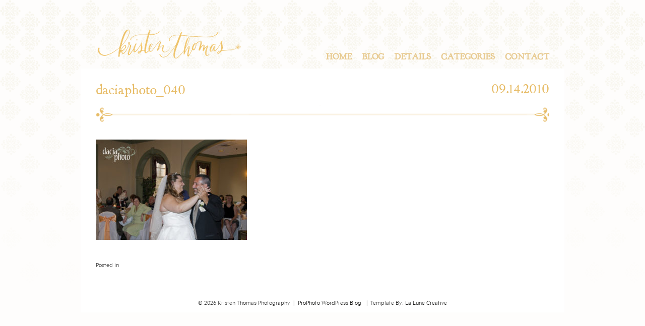

--- FILE ---
content_type: text/html; charset=utf8
request_url: https://www.kristenthomasphoto.com/2009/09/15/nicole-ryan-maryland-wedding/daciaphoto_040/
body_size: 7075
content:
<!DOCTYPE html>
<html lang="en-US"><!-- p5 build #406 -->
<head>
	<title>daciaphoto_040 - Kristen Thomas Photography</title>
	<meta charset="UTF-8" />
	<meta http-equiv="imagetoolbar" content="no" />
	<meta http-equiv="X-UA-Compatible" content="IE=edge" />
	<meta name="description" content="Northern Virginia Portrait &amp; Wedding Photographer" />
	<meta property="og:site_name" content="Kristen Thomas Photography" />
	<meta property="og:type" content="article" />
	<meta property="og:title" content="daciaphoto_040" />
	<meta property="og:url" content="https://www.kristenthomasphoto.com/2009/09/15/nicole-ryan-maryland-wedding/daciaphoto_040/" />
	<meta property="og:description" content="Northern Virginia Portrait &amp; Wedding Photographer" />
	<meta property="og:image" content="https://www.kristenthomasphoto.com/wp-content/uploads/2010/08/daciaphoto_040.jpg" />
	<link rel="stylesheet" href="//netdna.bootstrapcdn.com/font-awesome/4.3.0/css/font-awesome.css" id="fa-styles"/><meta name='robots' content='index, follow, max-image-preview:large, max-snippet:-1, max-video-preview:-1' />

	<!-- This site is optimized with the Yoast SEO plugin v26.5 - https://yoast.com/wordpress/plugins/seo/ -->
	<link rel="canonical" href="https://www.kristenthomasphoto.com/2009/09/15/nicole-ryan-maryland-wedding/daciaphoto_040/" />
	<meta property="og:locale" content="en_US" />
	<meta property="og:type" content="article" />
	<meta property="og:title" content="daciaphoto_040 - Kristen Thomas Photography" />
	<meta property="og:url" content="https://www.kristenthomasphoto.com/2009/09/15/nicole-ryan-maryland-wedding/daciaphoto_040/" />
	<meta property="og:site_name" content="Kristen Thomas Photography" />
	<meta property="og:image" content="https://www.kristenthomasphoto.com/2009/09/15/nicole-ryan-maryland-wedding/daciaphoto_040" />
	<meta property="og:image:width" content="900" />
	<meta property="og:image:height" content="598" />
	<meta property="og:image:type" content="image/jpeg" />
	<script type="application/ld+json" class="yoast-schema-graph">{"@context":"https://schema.org","@graph":[{"@type":"WebPage","@id":"https://www.kristenthomasphoto.com/2009/09/15/nicole-ryan-maryland-wedding/daciaphoto_040/","url":"https://www.kristenthomasphoto.com/2009/09/15/nicole-ryan-maryland-wedding/daciaphoto_040/","name":"daciaphoto_040 - Kristen Thomas Photography","isPartOf":{"@id":"https://www.kristenthomasphoto.com/#website"},"primaryImageOfPage":{"@id":"https://www.kristenthomasphoto.com/2009/09/15/nicole-ryan-maryland-wedding/daciaphoto_040/#primaryimage"},"image":{"@id":"https://www.kristenthomasphoto.com/2009/09/15/nicole-ryan-maryland-wedding/daciaphoto_040/#primaryimage"},"thumbnailUrl":"https://www.kristenthomasphoto.com/wp-content/uploads/2010/08/daciaphoto_040.jpg","datePublished":"2010-09-15T02:17:02+00:00","breadcrumb":{"@id":"https://www.kristenthomasphoto.com/2009/09/15/nicole-ryan-maryland-wedding/daciaphoto_040/#breadcrumb"},"inLanguage":"en-US","potentialAction":[{"@type":"ReadAction","target":["https://www.kristenthomasphoto.com/2009/09/15/nicole-ryan-maryland-wedding/daciaphoto_040/"]}]},{"@type":"ImageObject","inLanguage":"en-US","@id":"https://www.kristenthomasphoto.com/2009/09/15/nicole-ryan-maryland-wedding/daciaphoto_040/#primaryimage","url":"https://www.kristenthomasphoto.com/wp-content/uploads/2010/08/daciaphoto_040.jpg","contentUrl":"https://www.kristenthomasphoto.com/wp-content/uploads/2010/08/daciaphoto_040.jpg","width":"900","height":"598"},{"@type":"BreadcrumbList","@id":"https://www.kristenthomasphoto.com/2009/09/15/nicole-ryan-maryland-wedding/daciaphoto_040/#breadcrumb","itemListElement":[{"@type":"ListItem","position":1,"name":"Home","item":"https://www.kristenthomasphoto.com/"},{"@type":"ListItem","position":2,"name":"Nicole &#038; Ryan | Maryland Wedding","item":"https://www.kristenthomasphoto.com/2009/09/15/nicole-ryan-maryland-wedding/"},{"@type":"ListItem","position":3,"name":"daciaphoto_040"}]},{"@type":"WebSite","@id":"https://www.kristenthomasphoto.com/#website","url":"https://www.kristenthomasphoto.com/","name":"Kristen Thomas Photography","description":"Northern Virginia Portrait &amp; Wedding Photographer","potentialAction":[{"@type":"SearchAction","target":{"@type":"EntryPoint","urlTemplate":"https://www.kristenthomasphoto.com/?s={search_term_string}"},"query-input":{"@type":"PropertyValueSpecification","valueRequired":true,"valueName":"search_term_string"}}],"inLanguage":"en-US"}]}</script>
	<!-- / Yoast SEO plugin. -->


<link rel="alternate" type="application/rss+xml" title="Kristen Thomas Photography &raquo; daciaphoto_040 Comments Feed" href="https://www.kristenthomasphoto.com/2009/09/15/nicole-ryan-maryland-wedding/daciaphoto_040/feed/" />
<link rel="alternate" title="oEmbed (JSON)" type="application/json+oembed" href="https://www.kristenthomasphoto.com/wp-json/oembed/1.0/embed?url=https%3A%2F%2Fwww.kristenthomasphoto.com%2F2009%2F09%2F15%2Fnicole-ryan-maryland-wedding%2Fdaciaphoto_040%2F" />
<link rel="alternate" title="oEmbed (XML)" type="text/xml+oembed" href="https://www.kristenthomasphoto.com/wp-json/oembed/1.0/embed?url=https%3A%2F%2Fwww.kristenthomasphoto.com%2F2009%2F09%2F15%2Fnicole-ryan-maryland-wedding%2Fdaciaphoto_040%2F&#038;format=xml" />
<style id='wp-img-auto-sizes-contain-inline-css' type='text/css'>
img:is([sizes=auto i],[sizes^="auto," i]){contain-intrinsic-size:3000px 1500px}
/*# sourceURL=wp-img-auto-sizes-contain-inline-css */
</style>
<style id='wp-emoji-styles-inline-css' type='text/css'>

	img.wp-smiley, img.emoji {
		display: inline !important;
		border: none !important;
		box-shadow: none !important;
		height: 1em !important;
		width: 1em !important;
		margin: 0 0.07em !important;
		vertical-align: -0.1em !important;
		background: none !important;
		padding: 0 !important;
	}
/*# sourceURL=wp-emoji-styles-inline-css */
</style>
<style id='wp-block-library-inline-css' type='text/css'>
:root{--wp-block-synced-color:#7a00df;--wp-block-synced-color--rgb:122,0,223;--wp-bound-block-color:var(--wp-block-synced-color);--wp-editor-canvas-background:#ddd;--wp-admin-theme-color:#007cba;--wp-admin-theme-color--rgb:0,124,186;--wp-admin-theme-color-darker-10:#006ba1;--wp-admin-theme-color-darker-10--rgb:0,107,160.5;--wp-admin-theme-color-darker-20:#005a87;--wp-admin-theme-color-darker-20--rgb:0,90,135;--wp-admin-border-width-focus:2px}@media (min-resolution:192dpi){:root{--wp-admin-border-width-focus:1.5px}}.wp-element-button{cursor:pointer}:root .has-very-light-gray-background-color{background-color:#eee}:root .has-very-dark-gray-background-color{background-color:#313131}:root .has-very-light-gray-color{color:#eee}:root .has-very-dark-gray-color{color:#313131}:root .has-vivid-green-cyan-to-vivid-cyan-blue-gradient-background{background:linear-gradient(135deg,#00d084,#0693e3)}:root .has-purple-crush-gradient-background{background:linear-gradient(135deg,#34e2e4,#4721fb 50%,#ab1dfe)}:root .has-hazy-dawn-gradient-background{background:linear-gradient(135deg,#faaca8,#dad0ec)}:root .has-subdued-olive-gradient-background{background:linear-gradient(135deg,#fafae1,#67a671)}:root .has-atomic-cream-gradient-background{background:linear-gradient(135deg,#fdd79a,#004a59)}:root .has-nightshade-gradient-background{background:linear-gradient(135deg,#330968,#31cdcf)}:root .has-midnight-gradient-background{background:linear-gradient(135deg,#020381,#2874fc)}:root{--wp--preset--font-size--normal:16px;--wp--preset--font-size--huge:42px}.has-regular-font-size{font-size:1em}.has-larger-font-size{font-size:2.625em}.has-normal-font-size{font-size:var(--wp--preset--font-size--normal)}.has-huge-font-size{font-size:var(--wp--preset--font-size--huge)}.has-text-align-center{text-align:center}.has-text-align-left{text-align:left}.has-text-align-right{text-align:right}.has-fit-text{white-space:nowrap!important}#end-resizable-editor-section{display:none}.aligncenter{clear:both}.items-justified-left{justify-content:flex-start}.items-justified-center{justify-content:center}.items-justified-right{justify-content:flex-end}.items-justified-space-between{justify-content:space-between}.screen-reader-text{border:0;clip-path:inset(50%);height:1px;margin:-1px;overflow:hidden;padding:0;position:absolute;width:1px;word-wrap:normal!important}.screen-reader-text:focus{background-color:#ddd;clip-path:none;color:#444;display:block;font-size:1em;height:auto;left:5px;line-height:normal;padding:15px 23px 14px;text-decoration:none;top:5px;width:auto;z-index:100000}html :where(.has-border-color){border-style:solid}html :where([style*=border-top-color]){border-top-style:solid}html :where([style*=border-right-color]){border-right-style:solid}html :where([style*=border-bottom-color]){border-bottom-style:solid}html :where([style*=border-left-color]){border-left-style:solid}html :where([style*=border-width]){border-style:solid}html :where([style*=border-top-width]){border-top-style:solid}html :where([style*=border-right-width]){border-right-style:solid}html :where([style*=border-bottom-width]){border-bottom-style:solid}html :where([style*=border-left-width]){border-left-style:solid}html :where(img[class*=wp-image-]){height:auto;max-width:100%}:where(figure){margin:0 0 1em}html :where(.is-position-sticky){--wp-admin--admin-bar--position-offset:var(--wp-admin--admin-bar--height,0px)}@media screen and (max-width:600px){html :where(.is-position-sticky){--wp-admin--admin-bar--position-offset:0px}}
/*wp_block_styles_on_demand_placeholder:6974bb83e3402*/
/*# sourceURL=wp-block-library-inline-css */
</style>
<style id='classic-theme-styles-inline-css' type='text/css'>
/*! This file is auto-generated */
.wp-block-button__link{color:#fff;background-color:#32373c;border-radius:9999px;box-shadow:none;text-decoration:none;padding:calc(.667em + 2px) calc(1.333em + 2px);font-size:1.125em}.wp-block-file__button{background:#32373c;color:#fff;text-decoration:none}
/*# sourceURL=/wp-includes/css/classic-themes.min.css */
</style>
<script type="text/javascript" src="https://www.kristenthomasphoto.com/wp-includes/js/jquery/jquery.min.js?ver=3.7.1" id="jquery-core-js"></script>
<script type="text/javascript" src="https://www.kristenthomasphoto.com/wp-includes/js/jquery/jquery-migrate.min.js?ver=3.4.1" id="jquery-migrate-js"></script>
<script type="text/javascript" src="https://www.kristenthomasphoto.com/wp-includes/js/underscore.min.js?ver=1.13.7" id="underscore-js"></script>
<script type="text/javascript" src="https://www.kristenthomasphoto.com/wp-content/plugins/wp-retina-2x-pro/js/picturefill.min.js?ver=3.0.2" id="picturefill-js"></script>
<link rel="https://api.w.org/" href="https://www.kristenthomasphoto.com/wp-json/" /><link rel="alternate" title="JSON" type="application/json" href="https://www.kristenthomasphoto.com/wp-json/wp/v2/media/1733" /><link rel="EditURI" type="application/rsd+xml" title="RSD" href="https://www.kristenthomasphoto.com/xmlrpc.php?rsd" />
<meta name="generator" content="WordPress 6.9" />
<link rel='shortlink' href='https://www.kristenthomasphoto.com/?p=1733' />
<!-- Analytics by WP Statistics - https://wp-statistics.com -->


	<!-- wp_head() elements -->
	
	<!-- END wp_head() elements -->

	<!--[if lt IE 9]>
		<script src="https://www.kristenthomasphoto.com/wp-content/themes/prophoto5/js/html5shiv.js?ver=406"></script>
	<![endif]-->
	<script src="https://www.kristenthomasphoto.com/wp-content/uploads/pp/static/1565325275_script.js"></script>
	<link rel="stylesheet" href="https://www.kristenthomasphoto.com/wp-content/uploads/pp/static/1565325275_style.css" type="text/css"/>
	<link rel="stylesheet" href="https://www.kristenthomasphoto.com/wp-content/uploads/pp/static/1565325275_retina.css" type="text/css" media="only screen and (-webkit-min-device-pixel-ratio: 1.5)"/>
	<link rel="alternate" href="https://www.kristenthomasphoto.com/feed/" type="application/rss+xml" title="Kristen Thomas Photography Posts RSS feed"/>
	<link rel="pingback" href="https://www.kristenthomasphoto.com/xmlrpc.php"/>
	<link rel="shortcut icon" href="https://www.kristenthomasphoto.com/wp-content/uploads/pp/images/favicon_1375495127.ico"/> 
</head>
<body id="body" class="attachment wp-singular attachment-template-default single single-attachment postid-1733 attachmentid-1733 attachment-jpeg wp-theme-prophoto5 not-mobile article-daciaphoto_040">
	<div id="inner-body">

	
	<div id="outer-wrap-centered">

		<div id="middle-wrap">

			<div id="inner-wrap">

				<header class="sc"><h2 id="alt-h1">
	<a href="https://www.kristenthomasphoto.com" title="Kristen Thomas Photography" rel="home">
		Kristen Thomas Photography &raquo; Northern Virginia Portrait &amp; Wedding Photographer	</a>
</h2>

<nav id="primary-nav" class=" sc">

	<ul class="primary-nav-menu suckerfish sc">

		<li id="primary_nav_menu_item_28" class="text-logo mi-type-special mi-logo mi-anchor-text sc split-left-last first-menu-item">


	<a href="https://www.kristenthomasphoto.com" class="text-logo mi-type-special mi-logo mi-anchor-text sc split-left-last first-menu-item"><img src="https://www.kristenthomasphoto.com/wp-content/uploads/pp/images/logo_1404774243.png" width="312" height="96" alt="Logo" /></a>
	
</li><li id="primary_nav_menu_item_13" class="text-contact mi-type-container mi-container has-children mi-anchor-text split-right last-menu-item" style="padding-top:65px;padding-bottom:15px;">


	<a href="#" class="text-contact mi-type-container mi-container has-children mi-anchor-text split-right last-menu-item">Contact</a>
	<ul style="margin-top:15px;"><li id="primary_nav_menu_item_24" class="text-facebook mi-type-manual mi-anchor-text">


	<a href="https://www.facebook.com/KristenThomasPhotography" class="text-facebook mi-type-manual mi-anchor-text" target="_blank">Facebook</a>
	
</li><li id="primary_nav_menu_item_25" class="text-send-a-note mi-type-internal mi-page mi-anchor-text">


	<a href="https://www.kristenthomasphoto.com/client-inquiry/" class="text-send-a-note mi-type-internal mi-page mi-anchor-text">Send A Note</a>
	
</li></ul>
</li><li id="primary_nav_menu_item_20" class="text-categories mi-type-internal mi-categories has-children mi-anchor-text split-right" style="padding-top:65px;padding-bottom:15px;">


	<a href="#" class="text-categories mi-type-internal mi-categories has-children mi-anchor-text split-right">Categories</a>
	<ul style="margin-top:15px;">	<li class="cat-item cat-item-59"><a href="https://www.kristenthomasphoto.com/category/adoption/">Adoption</a>
</li>
	<li class="cat-item cat-item-61"><a href="https://www.kristenthomasphoto.com/category/business/">Business</a>
</li>
	<li class="cat-item cat-item-64"><a href="https://www.kristenthomasphoto.com/category/engagement/">Engagement</a>
</li>
	<li class="cat-item cat-item-65"><a href="https://www.kristenthomasphoto.com/category/family/">Family</a>
</li>
	<li class="cat-item cat-item-66"><a href="https://www.kristenthomasphoto.com/category/maternity/">Maternity</a>
</li>
	<li class="cat-item cat-item-67"><a href="https://www.kristenthomasphoto.com/category/newborn/">Newborn</a>
</li>
	<li class="cat-item cat-item-68"><a href="https://www.kristenthomasphoto.com/category/personal/">Personal</a>
</li>
	<li class="cat-item cat-item-69"><a href="https://www.kristenthomasphoto.com/category/portraits/">Portraits</a>
</li>
</ul>
</li><li id="primary_nav_menu_item_16" class="text-details mi-type-container mi-container has-children mi-anchor-text split-right" style="padding-top:65px;padding-bottom:15px;">


	<a href="#" class="text-details mi-type-container mi-container has-children mi-anchor-text split-right">Details</a>
	<ul style="margin-top:15px;"><li id="primary_nav_menu_item_23" class="text-meet-kristen mi-type-internal mi-page mi-anchor-text">


	<a href="https://www.kristenthomasphoto.com/about/" class="text-meet-kristen mi-type-internal mi-page mi-anchor-text">Meet Kristen</a>
	
</li></ul>
</li><li id="primary_nav_menu_item_21" class="text-blog mi-type-internal mi-page mi-anchor-text split-right" style="padding-top:65px;padding-bottom:15px;">


	<a href="https://www.kristenthomasphoto.com/blog/" class="text-blog mi-type-internal mi-page mi-anchor-text split-right">Blog</a>
	
</li><li id="primary_nav_menu_item_1" class="text-home mi-type-internal mi-home mi-anchor-text split-right-first split-right" style="padding-top:65px;padding-bottom:15px;">


	<a href="https://www.kristenthomasphoto.com" class="text-home mi-type-internal mi-home mi-anchor-text split-right-first split-right" title="Kristen Thomas Photography" rel="home">Home</a>
	
</li>
	</ul>

</nav><div id="primary-nav-ajax-receptacle" class="nav-ajax-receptacle sc content-bg"></div></header><div id="contact-form" class="sc" style="display:none">

	
</div><!-- #contact-form--><div id="bio" class="sc" style="display:none;">

	<div id="bio-inner-wrapper" class="sc">

		<div id="bio-content" class="sc">

			<img src="https://www.kristenthomasphoto.com/wp-content/uploads/pp/images/biopic1_1390926573.JPG" id="biopic" class="bio-col" width="2329" height="3500" alt="Kristen Thomas Photography bio picture" /><ul id="bio-widget-spanning-col-top" class="bio-col bio-spanning-col"><li id="pp-text-6" class="widget widget_pp-text"><div class="pp-text-widget-wrap">The Christmas I received my little point and shoot 35 mm, I was in heaven.  It never left my hand; I took pictures of everything and I went through film like you would not believe…  Looking back now, you could probably say that I wasted a lot of film.  But when I look at those pictures, I see a common theme of a love for people and a desire to capture moments and emotions.

In high school there was a turning point when I knew this wasn’t just an interest, but my passion, when I learned my grandfather also shared my love, and I had the chance to develop negatives of my mom as a newborn. Being able to see what my grandfather portrayed showed me how powerful an image can be as fleeting moments are captured through a photograph.

The power of an image is it’s ability to communicate silently.

My love for people led me to a degree in psychology and a deep desire to serve others:  in overseas missions, in helping a bride on her special day and making a mother-to-be feel stunning with the life growing inside her.  Photography allows me the privilege to meet wonderful people and communicate more than just memories; but to share the story behind the emotions.</div></li>
</ul>
			<div id="bio-widget-col-wrap" class="sc">

				
			</div><!-- #bio-widget-col-wrap -->

			
		</div><!-- #bio-content -->

	</div><!-- #bio-inner-wrapper -->

	
</div><!-- #bio--><div id="content-wrap" class="sc">

		<div id="content">

			<article id="article-1733" class="sc post-1733 attachment type-attachment status-inherit hentry" itemscope itemtype="http://schema.org/BlogPosting">

	<div class="article-wrap sc content-bg">

		<div class="article-wrap-inner">

			<div class="article-header sc normal" data-role="header"><div class="article-title-wrap"><span class="article-date article-meta-item">
				<time class="updated" datetime="2010-09-14" itemprop="datePublished">09.14.2010 </time>
			</span><h1 class="article-title entry-title" itemprop="headline">daciaphoto_040</h1></div></div>
				<div class="article-content sc pp-img-protect-clicks" data-role="content" itemprop="articleBody">

				<p class="attachment"><img src="https://www.kristenthomasphoto.com/wp-content/uploads/2010/08/daciaphoto_040-300x199.jpg" class="attachment-medium size-medium ov-done" width="300" height="199" alt="" /></p>

				</div><!-- .article-content -->

				<div class="article-meta article-meta-bottom"><span class="article-category-list article-meta-item">Posted in </span></div>
		</div><!-- .article-wrap-inner -->

		<div class="article-footer"></div>

	</div><!-- .article-wrap -->

</article><!-- #article-1733-->


		</div>

</div>
<div id="copyright-footer" class="content-bg">

	<p id="user-copyright">
		&copy; 2026 Kristen Thomas Photography<span class="pipe">|</span><a href="https://pro.photo/" title="ProPhoto Photography Blogsite">ProPhoto WordPress Blog</a>  <span class="pipe">|</span>Template By: <a href="http://www.lalunecreative.com" target="none">La Lune Creative</a>	</p>

	<div id="wp-footer-action-output">
		<script type="speculationrules">
{"prefetch":[{"source":"document","where":{"and":[{"href_matches":"/*"},{"not":{"href_matches":["/wp-*.php","/wp-admin/*","/wp-content/uploads/*","/wp-content/*","/wp-content/plugins/*","/wp-content/themes/prophoto5/*","/*\\?(.+)"]}},{"not":{"selector_matches":"a[rel~=\"nofollow\"]"}},{"not":{"selector_matches":".no-prefetch, .no-prefetch a"}}]},"eagerness":"conservative"}]}
</script>
<script id="wp-emoji-settings" type="application/json">
{"baseUrl":"https://s.w.org/images/core/emoji/17.0.2/72x72/","ext":".png","svgUrl":"https://s.w.org/images/core/emoji/17.0.2/svg/","svgExt":".svg","source":{"concatemoji":"https://www.kristenthomasphoto.com/wp-includes/js/wp-emoji-release.min.js?ver=6.9"}}
</script>
<script type="module">
/* <![CDATA[ */
/*! This file is auto-generated */
const a=JSON.parse(document.getElementById("wp-emoji-settings").textContent),o=(window._wpemojiSettings=a,"wpEmojiSettingsSupports"),s=["flag","emoji"];function i(e){try{var t={supportTests:e,timestamp:(new Date).valueOf()};sessionStorage.setItem(o,JSON.stringify(t))}catch(e){}}function c(e,t,n){e.clearRect(0,0,e.canvas.width,e.canvas.height),e.fillText(t,0,0);t=new Uint32Array(e.getImageData(0,0,e.canvas.width,e.canvas.height).data);e.clearRect(0,0,e.canvas.width,e.canvas.height),e.fillText(n,0,0);const a=new Uint32Array(e.getImageData(0,0,e.canvas.width,e.canvas.height).data);return t.every((e,t)=>e===a[t])}function p(e,t){e.clearRect(0,0,e.canvas.width,e.canvas.height),e.fillText(t,0,0);var n=e.getImageData(16,16,1,1);for(let e=0;e<n.data.length;e++)if(0!==n.data[e])return!1;return!0}function u(e,t,n,a){switch(t){case"flag":return n(e,"\ud83c\udff3\ufe0f\u200d\u26a7\ufe0f","\ud83c\udff3\ufe0f\u200b\u26a7\ufe0f")?!1:!n(e,"\ud83c\udde8\ud83c\uddf6","\ud83c\udde8\u200b\ud83c\uddf6")&&!n(e,"\ud83c\udff4\udb40\udc67\udb40\udc62\udb40\udc65\udb40\udc6e\udb40\udc67\udb40\udc7f","\ud83c\udff4\u200b\udb40\udc67\u200b\udb40\udc62\u200b\udb40\udc65\u200b\udb40\udc6e\u200b\udb40\udc67\u200b\udb40\udc7f");case"emoji":return!a(e,"\ud83e\u1fac8")}return!1}function f(e,t,n,a){let r;const o=(r="undefined"!=typeof WorkerGlobalScope&&self instanceof WorkerGlobalScope?new OffscreenCanvas(300,150):document.createElement("canvas")).getContext("2d",{willReadFrequently:!0}),s=(o.textBaseline="top",o.font="600 32px Arial",{});return e.forEach(e=>{s[e]=t(o,e,n,a)}),s}function r(e){var t=document.createElement("script");t.src=e,t.defer=!0,document.head.appendChild(t)}a.supports={everything:!0,everythingExceptFlag:!0},new Promise(t=>{let n=function(){try{var e=JSON.parse(sessionStorage.getItem(o));if("object"==typeof e&&"number"==typeof e.timestamp&&(new Date).valueOf()<e.timestamp+604800&&"object"==typeof e.supportTests)return e.supportTests}catch(e){}return null}();if(!n){if("undefined"!=typeof Worker&&"undefined"!=typeof OffscreenCanvas&&"undefined"!=typeof URL&&URL.createObjectURL&&"undefined"!=typeof Blob)try{var e="postMessage("+f.toString()+"("+[JSON.stringify(s),u.toString(),c.toString(),p.toString()].join(",")+"));",a=new Blob([e],{type:"text/javascript"});const r=new Worker(URL.createObjectURL(a),{name:"wpTestEmojiSupports"});return void(r.onmessage=e=>{i(n=e.data),r.terminate(),t(n)})}catch(e){}i(n=f(s,u,c,p))}t(n)}).then(e=>{for(const n in e)a.supports[n]=e[n],a.supports.everything=a.supports.everything&&a.supports[n],"flag"!==n&&(a.supports.everythingExceptFlag=a.supports.everythingExceptFlag&&a.supports[n]);var t;a.supports.everythingExceptFlag=a.supports.everythingExceptFlag&&!a.supports.flag,a.supports.everything||((t=a.source||{}).concatemoji?r(t.concatemoji):t.wpemoji&&t.twemoji&&(r(t.twemoji),r(t.wpemoji)))});
//# sourceURL=https://www.kristenthomasphoto.com/wp-includes/js/wp-emoji-loader.min.js
/* ]]> */
</script>
	</div>

</div><!-- #copyright-footer -->

			</div>
		</div><!-- #middle-wrap -->

	</div><!-- #outer-wrap-centered -->

	
	
	</div><!-- #inner-body -->

</body>
</html><script id="prophoto" type="application/json">{"ajaxURL":"https:\/\/www.kristenthomasphoto.com\/wp-admin\/admin-ajax.php","forcingMobile":false,"forcingDynamic":false,"disablingCSS":false}</script>
<!-- served from ProPhoto cache -->
